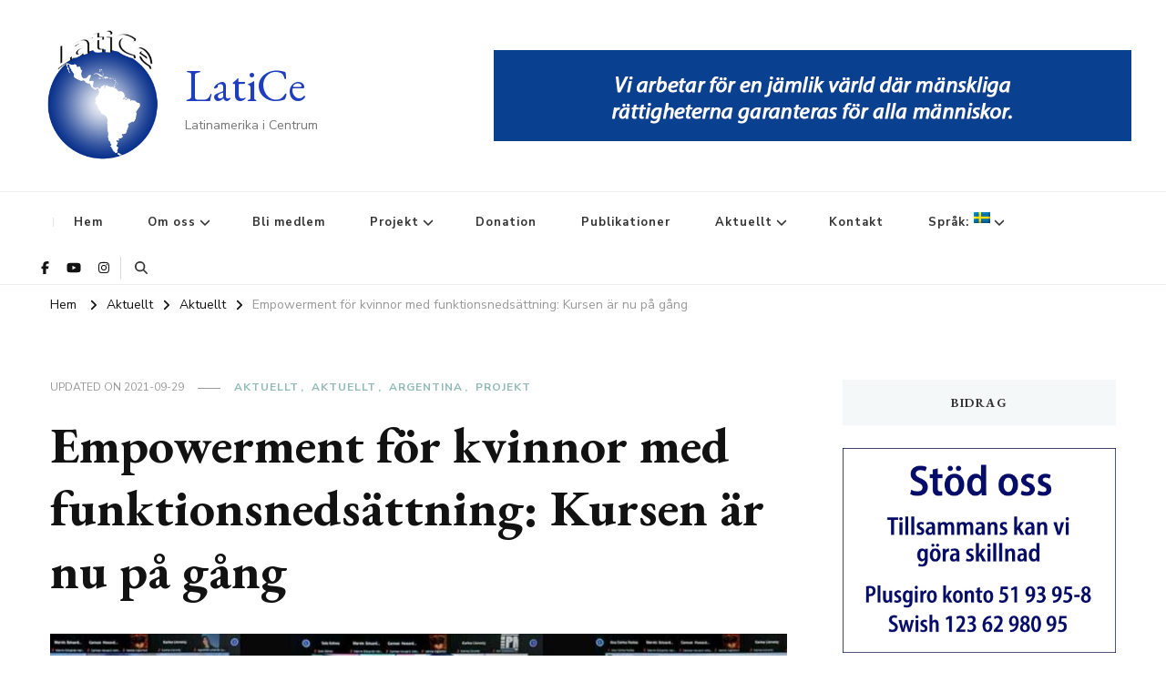

--- FILE ---
content_type: text/html; charset=UTF-8
request_url: https://latice.org/empowerment-for-kvinnor-med-funktionsnedsattning-kursen-ar-nu-pa-gang/
body_size: 17613
content:
    <!DOCTYPE html>
    <html lang="sv-SE" prefix="og: http://ogp.me/ns# article: http://ogp.me/ns/article#">
    <head itemscope itemtype="http://schema.org/WebSite">
	    <meta charset="UTF-8">
    <meta name="viewport" content="width=device-width, initial-scale=1">
    <link rel="profile" href="http://gmpg.org/xfn/11">
    <title>Empowerment för kvinnor med funktionsnedsättning: Kursen är nu på gång &#8211; LatiCe</title>
<meta name='robots' content='max-image-preview:large' />
<!-- Jetpack Site Verification Tags -->
<meta name="google-site-verification" content="5Oo36GLUub-gHm6udqjUZTnARs_cC66cJEVeGaCHT7c" />
<link rel='dns-prefetch' href='//stats.wp.com' />
<link rel='dns-prefetch' href='//fonts.googleapis.com' />
<link rel='preconnect' href='//c0.wp.com' />
<link rel="alternate" type="application/rss+xml" title="LatiCe &raquo; Webbflöde" href="https://latice.org/feed/" />
<link rel="alternate" type="application/rss+xml" title="LatiCe &raquo; Kommentarsflöde" href="https://latice.org/comments/feed/" />
<link rel="alternate" type="application/rss+xml" title="LatiCe &raquo; Kommentarsflöde för Empowerment för kvinnor med funktionsnedsättning: Kursen är nu på gång" href="https://latice.org/empowerment-for-kvinnor-med-funktionsnedsattning-kursen-ar-nu-pa-gang/feed/" />
<link rel="alternate" title="oEmbed (JSON)" type="application/json+oembed" href="https://latice.org/wp-json/oembed/1.0/embed?url=https%3A%2F%2Flatice.org%2Fempowerment-for-kvinnor-med-funktionsnedsattning-kursen-ar-nu-pa-gang%2F" />
<link rel="alternate" title="oEmbed (XML)" type="text/xml+oembed" href="https://latice.org/wp-json/oembed/1.0/embed?url=https%3A%2F%2Flatice.org%2Fempowerment-for-kvinnor-med-funktionsnedsattning-kursen-ar-nu-pa-gang%2F&#038;format=xml" />
<style id='wp-img-auto-sizes-contain-inline-css' type='text/css'>
img:is([sizes=auto i],[sizes^="auto," i]){contain-intrinsic-size:3000px 1500px}
/*# sourceURL=wp-img-auto-sizes-contain-inline-css */
</style>
<style id='wp-emoji-styles-inline-css' type='text/css'>

	img.wp-smiley, img.emoji {
		display: inline !important;
		border: none !important;
		box-shadow: none !important;
		height: 1em !important;
		width: 1em !important;
		margin: 0 0.07em !important;
		vertical-align: -0.1em !important;
		background: none !important;
		padding: 0 !important;
	}
/*# sourceURL=wp-emoji-styles-inline-css */
</style>
<style id='wp-block-library-inline-css' type='text/css'>
:root{--wp-block-synced-color:#7a00df;--wp-block-synced-color--rgb:122,0,223;--wp-bound-block-color:var(--wp-block-synced-color);--wp-editor-canvas-background:#ddd;--wp-admin-theme-color:#007cba;--wp-admin-theme-color--rgb:0,124,186;--wp-admin-theme-color-darker-10:#006ba1;--wp-admin-theme-color-darker-10--rgb:0,107,160.5;--wp-admin-theme-color-darker-20:#005a87;--wp-admin-theme-color-darker-20--rgb:0,90,135;--wp-admin-border-width-focus:2px}@media (min-resolution:192dpi){:root{--wp-admin-border-width-focus:1.5px}}.wp-element-button{cursor:pointer}:root .has-very-light-gray-background-color{background-color:#eee}:root .has-very-dark-gray-background-color{background-color:#313131}:root .has-very-light-gray-color{color:#eee}:root .has-very-dark-gray-color{color:#313131}:root .has-vivid-green-cyan-to-vivid-cyan-blue-gradient-background{background:linear-gradient(135deg,#00d084,#0693e3)}:root .has-purple-crush-gradient-background{background:linear-gradient(135deg,#34e2e4,#4721fb 50%,#ab1dfe)}:root .has-hazy-dawn-gradient-background{background:linear-gradient(135deg,#faaca8,#dad0ec)}:root .has-subdued-olive-gradient-background{background:linear-gradient(135deg,#fafae1,#67a671)}:root .has-atomic-cream-gradient-background{background:linear-gradient(135deg,#fdd79a,#004a59)}:root .has-nightshade-gradient-background{background:linear-gradient(135deg,#330968,#31cdcf)}:root .has-midnight-gradient-background{background:linear-gradient(135deg,#020381,#2874fc)}:root{--wp--preset--font-size--normal:16px;--wp--preset--font-size--huge:42px}.has-regular-font-size{font-size:1em}.has-larger-font-size{font-size:2.625em}.has-normal-font-size{font-size:var(--wp--preset--font-size--normal)}.has-huge-font-size{font-size:var(--wp--preset--font-size--huge)}.has-text-align-center{text-align:center}.has-text-align-left{text-align:left}.has-text-align-right{text-align:right}.has-fit-text{white-space:nowrap!important}#end-resizable-editor-section{display:none}.aligncenter{clear:both}.items-justified-left{justify-content:flex-start}.items-justified-center{justify-content:center}.items-justified-right{justify-content:flex-end}.items-justified-space-between{justify-content:space-between}.screen-reader-text{border:0;clip-path:inset(50%);height:1px;margin:-1px;overflow:hidden;padding:0;position:absolute;width:1px;word-wrap:normal!important}.screen-reader-text:focus{background-color:#ddd;clip-path:none;color:#444;display:block;font-size:1em;height:auto;left:5px;line-height:normal;padding:15px 23px 14px;text-decoration:none;top:5px;width:auto;z-index:100000}html :where(.has-border-color){border-style:solid}html :where([style*=border-top-color]){border-top-style:solid}html :where([style*=border-right-color]){border-right-style:solid}html :where([style*=border-bottom-color]){border-bottom-style:solid}html :where([style*=border-left-color]){border-left-style:solid}html :where([style*=border-width]){border-style:solid}html :where([style*=border-top-width]){border-top-style:solid}html :where([style*=border-right-width]){border-right-style:solid}html :where([style*=border-bottom-width]){border-bottom-style:solid}html :where([style*=border-left-width]){border-left-style:solid}html :where(img[class*=wp-image-]){height:auto;max-width:100%}:where(figure){margin:0 0 1em}html :where(.is-position-sticky){--wp-admin--admin-bar--position-offset:var(--wp-admin--admin-bar--height,0px)}@media screen and (max-width:600px){html :where(.is-position-sticky){--wp-admin--admin-bar--position-offset:0px}}

/*# sourceURL=wp-block-library-inline-css */
</style><style id='global-styles-inline-css' type='text/css'>
:root{--wp--preset--aspect-ratio--square: 1;--wp--preset--aspect-ratio--4-3: 4/3;--wp--preset--aspect-ratio--3-4: 3/4;--wp--preset--aspect-ratio--3-2: 3/2;--wp--preset--aspect-ratio--2-3: 2/3;--wp--preset--aspect-ratio--16-9: 16/9;--wp--preset--aspect-ratio--9-16: 9/16;--wp--preset--color--black: #000000;--wp--preset--color--cyan-bluish-gray: #abb8c3;--wp--preset--color--white: #ffffff;--wp--preset--color--pale-pink: #f78da7;--wp--preset--color--vivid-red: #cf2e2e;--wp--preset--color--luminous-vivid-orange: #ff6900;--wp--preset--color--luminous-vivid-amber: #fcb900;--wp--preset--color--light-green-cyan: #7bdcb5;--wp--preset--color--vivid-green-cyan: #00d084;--wp--preset--color--pale-cyan-blue: #8ed1fc;--wp--preset--color--vivid-cyan-blue: #0693e3;--wp--preset--color--vivid-purple: #9b51e0;--wp--preset--gradient--vivid-cyan-blue-to-vivid-purple: linear-gradient(135deg,rgb(6,147,227) 0%,rgb(155,81,224) 100%);--wp--preset--gradient--light-green-cyan-to-vivid-green-cyan: linear-gradient(135deg,rgb(122,220,180) 0%,rgb(0,208,130) 100%);--wp--preset--gradient--luminous-vivid-amber-to-luminous-vivid-orange: linear-gradient(135deg,rgb(252,185,0) 0%,rgb(255,105,0) 100%);--wp--preset--gradient--luminous-vivid-orange-to-vivid-red: linear-gradient(135deg,rgb(255,105,0) 0%,rgb(207,46,46) 100%);--wp--preset--gradient--very-light-gray-to-cyan-bluish-gray: linear-gradient(135deg,rgb(238,238,238) 0%,rgb(169,184,195) 100%);--wp--preset--gradient--cool-to-warm-spectrum: linear-gradient(135deg,rgb(74,234,220) 0%,rgb(151,120,209) 20%,rgb(207,42,186) 40%,rgb(238,44,130) 60%,rgb(251,105,98) 80%,rgb(254,248,76) 100%);--wp--preset--gradient--blush-light-purple: linear-gradient(135deg,rgb(255,206,236) 0%,rgb(152,150,240) 100%);--wp--preset--gradient--blush-bordeaux: linear-gradient(135deg,rgb(254,205,165) 0%,rgb(254,45,45) 50%,rgb(107,0,62) 100%);--wp--preset--gradient--luminous-dusk: linear-gradient(135deg,rgb(255,203,112) 0%,rgb(199,81,192) 50%,rgb(65,88,208) 100%);--wp--preset--gradient--pale-ocean: linear-gradient(135deg,rgb(255,245,203) 0%,rgb(182,227,212) 50%,rgb(51,167,181) 100%);--wp--preset--gradient--electric-grass: linear-gradient(135deg,rgb(202,248,128) 0%,rgb(113,206,126) 100%);--wp--preset--gradient--midnight: linear-gradient(135deg,rgb(2,3,129) 0%,rgb(40,116,252) 100%);--wp--preset--font-size--small: 13px;--wp--preset--font-size--medium: 20px;--wp--preset--font-size--large: 36px;--wp--preset--font-size--x-large: 42px;--wp--preset--spacing--20: 0.44rem;--wp--preset--spacing--30: 0.67rem;--wp--preset--spacing--40: 1rem;--wp--preset--spacing--50: 1.5rem;--wp--preset--spacing--60: 2.25rem;--wp--preset--spacing--70: 3.38rem;--wp--preset--spacing--80: 5.06rem;--wp--preset--shadow--natural: 6px 6px 9px rgba(0, 0, 0, 0.2);--wp--preset--shadow--deep: 12px 12px 50px rgba(0, 0, 0, 0.4);--wp--preset--shadow--sharp: 6px 6px 0px rgba(0, 0, 0, 0.2);--wp--preset--shadow--outlined: 6px 6px 0px -3px rgb(255, 255, 255), 6px 6px rgb(0, 0, 0);--wp--preset--shadow--crisp: 6px 6px 0px rgb(0, 0, 0);}:where(.is-layout-flex){gap: 0.5em;}:where(.is-layout-grid){gap: 0.5em;}body .is-layout-flex{display: flex;}.is-layout-flex{flex-wrap: wrap;align-items: center;}.is-layout-flex > :is(*, div){margin: 0;}body .is-layout-grid{display: grid;}.is-layout-grid > :is(*, div){margin: 0;}:where(.wp-block-columns.is-layout-flex){gap: 2em;}:where(.wp-block-columns.is-layout-grid){gap: 2em;}:where(.wp-block-post-template.is-layout-flex){gap: 1.25em;}:where(.wp-block-post-template.is-layout-grid){gap: 1.25em;}.has-black-color{color: var(--wp--preset--color--black) !important;}.has-cyan-bluish-gray-color{color: var(--wp--preset--color--cyan-bluish-gray) !important;}.has-white-color{color: var(--wp--preset--color--white) !important;}.has-pale-pink-color{color: var(--wp--preset--color--pale-pink) !important;}.has-vivid-red-color{color: var(--wp--preset--color--vivid-red) !important;}.has-luminous-vivid-orange-color{color: var(--wp--preset--color--luminous-vivid-orange) !important;}.has-luminous-vivid-amber-color{color: var(--wp--preset--color--luminous-vivid-amber) !important;}.has-light-green-cyan-color{color: var(--wp--preset--color--light-green-cyan) !important;}.has-vivid-green-cyan-color{color: var(--wp--preset--color--vivid-green-cyan) !important;}.has-pale-cyan-blue-color{color: var(--wp--preset--color--pale-cyan-blue) !important;}.has-vivid-cyan-blue-color{color: var(--wp--preset--color--vivid-cyan-blue) !important;}.has-vivid-purple-color{color: var(--wp--preset--color--vivid-purple) !important;}.has-black-background-color{background-color: var(--wp--preset--color--black) !important;}.has-cyan-bluish-gray-background-color{background-color: var(--wp--preset--color--cyan-bluish-gray) !important;}.has-white-background-color{background-color: var(--wp--preset--color--white) !important;}.has-pale-pink-background-color{background-color: var(--wp--preset--color--pale-pink) !important;}.has-vivid-red-background-color{background-color: var(--wp--preset--color--vivid-red) !important;}.has-luminous-vivid-orange-background-color{background-color: var(--wp--preset--color--luminous-vivid-orange) !important;}.has-luminous-vivid-amber-background-color{background-color: var(--wp--preset--color--luminous-vivid-amber) !important;}.has-light-green-cyan-background-color{background-color: var(--wp--preset--color--light-green-cyan) !important;}.has-vivid-green-cyan-background-color{background-color: var(--wp--preset--color--vivid-green-cyan) !important;}.has-pale-cyan-blue-background-color{background-color: var(--wp--preset--color--pale-cyan-blue) !important;}.has-vivid-cyan-blue-background-color{background-color: var(--wp--preset--color--vivid-cyan-blue) !important;}.has-vivid-purple-background-color{background-color: var(--wp--preset--color--vivid-purple) !important;}.has-black-border-color{border-color: var(--wp--preset--color--black) !important;}.has-cyan-bluish-gray-border-color{border-color: var(--wp--preset--color--cyan-bluish-gray) !important;}.has-white-border-color{border-color: var(--wp--preset--color--white) !important;}.has-pale-pink-border-color{border-color: var(--wp--preset--color--pale-pink) !important;}.has-vivid-red-border-color{border-color: var(--wp--preset--color--vivid-red) !important;}.has-luminous-vivid-orange-border-color{border-color: var(--wp--preset--color--luminous-vivid-orange) !important;}.has-luminous-vivid-amber-border-color{border-color: var(--wp--preset--color--luminous-vivid-amber) !important;}.has-light-green-cyan-border-color{border-color: var(--wp--preset--color--light-green-cyan) !important;}.has-vivid-green-cyan-border-color{border-color: var(--wp--preset--color--vivid-green-cyan) !important;}.has-pale-cyan-blue-border-color{border-color: var(--wp--preset--color--pale-cyan-blue) !important;}.has-vivid-cyan-blue-border-color{border-color: var(--wp--preset--color--vivid-cyan-blue) !important;}.has-vivid-purple-border-color{border-color: var(--wp--preset--color--vivid-purple) !important;}.has-vivid-cyan-blue-to-vivid-purple-gradient-background{background: var(--wp--preset--gradient--vivid-cyan-blue-to-vivid-purple) !important;}.has-light-green-cyan-to-vivid-green-cyan-gradient-background{background: var(--wp--preset--gradient--light-green-cyan-to-vivid-green-cyan) !important;}.has-luminous-vivid-amber-to-luminous-vivid-orange-gradient-background{background: var(--wp--preset--gradient--luminous-vivid-amber-to-luminous-vivid-orange) !important;}.has-luminous-vivid-orange-to-vivid-red-gradient-background{background: var(--wp--preset--gradient--luminous-vivid-orange-to-vivid-red) !important;}.has-very-light-gray-to-cyan-bluish-gray-gradient-background{background: var(--wp--preset--gradient--very-light-gray-to-cyan-bluish-gray) !important;}.has-cool-to-warm-spectrum-gradient-background{background: var(--wp--preset--gradient--cool-to-warm-spectrum) !important;}.has-blush-light-purple-gradient-background{background: var(--wp--preset--gradient--blush-light-purple) !important;}.has-blush-bordeaux-gradient-background{background: var(--wp--preset--gradient--blush-bordeaux) !important;}.has-luminous-dusk-gradient-background{background: var(--wp--preset--gradient--luminous-dusk) !important;}.has-pale-ocean-gradient-background{background: var(--wp--preset--gradient--pale-ocean) !important;}.has-electric-grass-gradient-background{background: var(--wp--preset--gradient--electric-grass) !important;}.has-midnight-gradient-background{background: var(--wp--preset--gradient--midnight) !important;}.has-small-font-size{font-size: var(--wp--preset--font-size--small) !important;}.has-medium-font-size{font-size: var(--wp--preset--font-size--medium) !important;}.has-large-font-size{font-size: var(--wp--preset--font-size--large) !important;}.has-x-large-font-size{font-size: var(--wp--preset--font-size--x-large) !important;}
/*# sourceURL=global-styles-inline-css */
</style>

<style id='classic-theme-styles-inline-css' type='text/css'>
/*! This file is auto-generated */
.wp-block-button__link{color:#fff;background-color:#32373c;border-radius:9999px;box-shadow:none;text-decoration:none;padding:calc(.667em + 2px) calc(1.333em + 2px);font-size:1.125em}.wp-block-file__button{background:#32373c;color:#fff;text-decoration:none}
/*# sourceURL=/wp-includes/css/classic-themes.min.css */
</style>
<link rel='stylesheet' id='blossomthemes-toolkit-css' href='https://latice.org/wp-content/plugins/blossomthemes-toolkit/public/css/blossomthemes-toolkit-public.min.css?ver=2.2.7' type='text/css' media='all' />
<link rel='stylesheet' id='contact-form-7-css' href='https://latice.org/wp-content/plugins/contact-form-7/includes/css/styles.css?ver=6.1.4' type='text/css' media='all' />
<style id='contact-form-7-inline-css' type='text/css'>
.wpcf7 .wpcf7-recaptcha iframe {margin-bottom: 0;}.wpcf7 .wpcf7-recaptcha[data-align="center"] > div {margin: 0 auto;}.wpcf7 .wpcf7-recaptcha[data-align="right"] > div {margin: 0 0 0 auto;}
/*# sourceURL=contact-form-7-inline-css */
</style>
<link rel='stylesheet' id='spam-protect-for-contact-form7-css' href='https://latice.org/wp-content/plugins/wp-contact-form-7-spam-blocker/frontend/css/spam-protect-for-contact-form7.css?ver=1.0.0' type='text/css' media='all' />
<link rel='stylesheet' id='owl-carousel-css' href='https://latice.org/wp-content/themes/vilva-pro/css/owl.carousel.min.css?ver=2.3.4' type='text/css' media='all' />
<link rel='stylesheet' id='animate-css' href='https://latice.org/wp-content/themes/vilva-pro/css/animate.min.css?ver=3.5.2' type='text/css' media='all' />
<link rel='stylesheet' id='perfect-scrollbar-css' href='https://latice.org/wp-content/themes/vilva-pro/css/perfect-scrollbar.min.css?ver=1.3.0' type='text/css' media='all' />
<link rel='stylesheet' id='vilva-pro-google-fonts-css' href='https://fonts.googleapis.com/css?family=Nunito+Sans%3A200%2C300%2Cregular%2C500%2C600%2C700%2C800%2C900%2C200italic%2C300italic%2Citalic%2C500italic%2C600italic%2C700italic%2C800italic%2C900italic%7CEB+Garamond%3Aregular%2C500%2C600%2C700%2C800%2Citalic%2C500italic%2C600italic%2C700italic%2C800italic%7CEB+Garamond%3Aregular%7CNunito+Sans%3Aregular' type='text/css' media='all' />
<link rel='stylesheet' id='vilva-pro-css' href='https://latice.org/wp-content/themes/vilva-pro/style.css?ver=2.3.4' type='text/css' media='all' />
<link rel='stylesheet' id='vilva-pro-gutenberg-css' href='https://latice.org/wp-content/themes/vilva-pro/css/gutenberg.min.css?ver=2.3.4' type='text/css' media='all' />
<script type="text/javascript" src="https://c0.wp.com/c/6.9/wp-includes/js/jquery/jquery.min.js" id="jquery-core-js"></script>
<script type="text/javascript" src="https://c0.wp.com/c/6.9/wp-includes/js/jquery/jquery-migrate.min.js" id="jquery-migrate-js"></script>
<script type="text/javascript" src="https://latice.org/wp-content/plugins/wp-contact-form-7-spam-blocker/frontend/js/spam-protect-for-contact-form7.js?ver=1.0.0" id="spam-protect-for-contact-form7-js"></script>
<link rel="https://api.w.org/" href="https://latice.org/wp-json/" /><link rel="alternate" title="JSON" type="application/json" href="https://latice.org/wp-json/wp/v2/posts/873" /><link rel="EditURI" type="application/rsd+xml" title="RSD" href="https://latice.org/xmlrpc.php?rsd" />
<meta name="generator" content="WordPress 6.9" />
<link rel="canonical" href="https://latice.org/empowerment-for-kvinnor-med-funktionsnedsattning-kursen-ar-nu-pa-gang/" />
<link rel='shortlink' href='https://wp.me/pcWrMQ-e5' />
<style>
.qtranxs_flag_sv {background-image: url(https://latice.org/wp-content/plugins/qtranslate-xt/flags/se.png); background-repeat: no-repeat;}
.qtranxs_flag_es {background-image: url(https://latice.org/wp-content/plugins/qtranslate-xt/flags/es.png); background-repeat: no-repeat;}
</style>
<link hreflang="sv" href="https://latice.org/sv/empowerment-for-kvinnor-med-funktionsnedsattning-kursen-ar-nu-pa-gang/" rel="alternate" />
<link hreflang="es" href="https://latice.org/es/empowerment-for-kvinnor-med-funktionsnedsattning-kursen-ar-nu-pa-gang/" rel="alternate" />
<link hreflang="x-default" href="https://latice.org/empowerment-for-kvinnor-med-funktionsnedsattning-kursen-ar-nu-pa-gang/" rel="alternate" />
<meta name="generator" content="qTranslate-XT 3.16.1" />
	<style>img#wpstats{display:none}</style>
		<link rel="pingback" href="https://latice.org/xmlrpc.php"><script type="application/ld+json">{
    "@context": "http://schema.org",
    "@type": "BlogPosting",
    "mainEntityOfPage": {
        "@type": "WebPage",
        "@id": "https://latice.org/empowerment-for-kvinnor-med-funktionsnedsattning-kursen-ar-nu-pa-gang/"
    },
    "headline": "Empowerment för kvinnor med funktionsnedsättning: Kursen är nu på gång",
    "datePublished": "2021-09-29T14:43:25+0000",
    "dateModified": "2021-09-29T14:48:12+0200",
    "author": {
        "@type": "Person",
        "name": "LatiCe"
    },
    "description": "I går, den 28 september, inleddes kursen \"Empowerment för kvinnor med funktionsnedsättning\" med en presentatio",
    "image": {
        "@type": "ImageObject",
        "url": "https://latice.org/wp-content/uploads/2021/09/ie20210928.jpg",
        "width": 1200,
        "height": 600
    },
    "publisher": {
        "@type": "Organization",
        "name": "LatiCe",
        "description": "Latinamerika i Centrum",
        "logo": {
            "@type": "ImageObject",
            "url": "https://latice.org/wp-content/uploads/2021/03/logo512x512-60x60.png",
            "width": 60,
            "height": 60
        }
    }
}</script><script>
var gaJsHost = (("https:" == document.location.protocol) ? "https://ssl." : "http://www.");
document.write(unescape("%3Cscript src='" + gaJsHost + "google-analytics.com/ga.js' type='text/javascript'%3E%3C/script%3E"));
</script>
<script>
try {
var pageTracker = _gat._getTracker("UA-9961867-1");
pageTracker._trackPageview();
} catch(err) {}
</script><meta property="og:title" content="Empowerment för kvinnor med funktionsnedsättning: Kursen är nu på gång" />
<meta property="og:type" content="article" />
<meta property="og:image" content="https://latice.org/wp-content/uploads/2021/09/ie20210928.jpg" />
<meta property="og:url" content="https://latice.org/empowerment-for-kvinnor-med-funktionsnedsattning-kursen-ar-nu-pa-gang/" />
<meta property="og:description" content="I går, den 28 september, inleddes kursen &quot;Empowerment för kvinnor med funktionsnedsättning&quot; med en presentation av kursinnehållet av Celeste Dimeglio, ordförande för i+e (Por la &hellip; " />
<meta property="og:locale" content="sv_SE" />
<meta property="og:site_name" content="LatiCe" />
<meta name="twitter:card" content="summary_large_image" />
<meta property="article:tag" content="Argentina" />
<meta property="article:tag" content="Funktionsnedsättning" />
<meta property="article:section" content="Aktuellt" />
<meta property="article:published_time" content="%2" />
<meta property="article:modified_time" content="2021-09-29T14:48:12+02:00" />
<meta property="article:author" content="https://latice.org/author/latice/" />
<style type="text/css">.recentcomments a{display:inline !important;padding:0 !important;margin:0 !important;}</style><link rel="icon" href="https://latice.org/wp-content/uploads/2021/03/cropped-logo512x512-32x32.png" sizes="32x32" />
<link rel="icon" href="https://latice.org/wp-content/uploads/2021/03/cropped-logo512x512-192x192.png" sizes="192x192" />
<link rel="apple-touch-icon" href="https://latice.org/wp-content/uploads/2021/03/cropped-logo512x512-180x180.png" />
<meta name="msapplication-TileImage" content="https://latice.org/wp-content/uploads/2021/03/cropped-logo512x512-270x270.png" />
<style type='text/css' media='all'>     
    .content-newsletter .blossomthemes-email-newsletter-wrapper.bg-img:after,
    .widget_blossomthemes_email_newsletter_widget .blossomthemes-email-newsletter-wrapper:after{
        background: rgba(144, 186, 181, 0.8);    }
    
    /*Typography*/

    body,
    button,
    input,
    select,
    optgroup,
    textarea{
        font-family : Nunito Sans;
        font-size   : 18px;        
    }
    
    
    :root {
	    --primary-font: Nunito Sans;
	    --secondary-font: EB Garamond;
	    --primary-color: #90BAB5;
	    --primary-color-rgb: 144, 186, 181;
	}
    
    .site-branding .site-title-wrap .site-title{
        font-size   : 50px;
        font-family : EB Garamond;
        font-weight : 400;
        font-style  : normal;
    }
    
    .site-branding .site-title-wrap .site-title a{
		color: #1e3ebf;
	}
    
    .custom-logo-link img{
	    width: 150px;
	    max-width: 100%;
	}

    /*Typography*/
        
    #primary .post .entry-content h1,
    #primary .page .entry-content h1{
        font-family: Nunito Sans;
        font-size: 49px;        
    }
    
    #primary .post .entry-content h2,
    #primary .page .entry-content h2{
        font-family: Nunito Sans;
        font-size: 39px;
    }
    
    #primary .post .entry-content h3,
    #primary .page .entry-content h3{
        font-family: Nunito Sans;
        font-size: 31px;
    }
    
    #primary .post .entry-content h4,
    #primary .page .entry-content h4{
        font-family: Nunito Sans;
        font-size: 25px;
    }
    
    #primary .post .entry-content h5,
    #primary .page .entry-content h5{
        font-family: Nunito Sans;
        font-size: 20px;
    }
    
    #primary .post .entry-content h6,
    #primary .page .entry-content h6{
        font-family: Nunito Sans;
        font-size: 16px;
    }

    .comment-body .reply .comment-reply-link:hover:before {
		background-image: url('data:image/svg+xml; utf-8, <svg xmlns="http://www.w3.org/2000/svg" width="18" height="15" viewBox="0 0 18 15"><path d="M934,147.2a11.941,11.941,0,0,1,7.5,3.7,16.063,16.063,0,0,1,3.5,7.3c-2.4-3.4-6.1-5.1-11-5.1v4.1l-7-7,7-7Z" transform="translate(-927 -143.2)" fill="%2390BAB5"/></svg>');
	}

	.site-header.style-five .header-mid .search-form .search-submit:hover {
		background-image: url('data:image/svg+xml; utf-8, <svg xmlns="http://www.w3.org/2000/svg" viewBox="0 0 512 512"><path fill="%2390BAB5" d="M508.5 468.9L387.1 347.5c-2.3-2.3-5.3-3.5-8.5-3.5h-13.2c31.5-36.5 50.6-84 50.6-136C416 93.1 322.9 0 208 0S0 93.1 0 208s93.1 208 208 208c52 0 99.5-19.1 136-50.6v13.2c0 3.2 1.3 6.2 3.5 8.5l121.4 121.4c4.7 4.7 12.3 4.7 17 0l22.6-22.6c4.7-4.7 4.7-12.3 0-17zM208 368c-88.4 0-160-71.6-160-160S119.6 48 208 48s160 71.6 160 160-71.6 160-160 160z"></path></svg>');
	}

	.site-header.style-seven .header-bottom .search-form .search-submit:hover {
		background-image: url('data:image/svg+xml; utf-8, <svg xmlns="http://www.w3.org/2000/svg" viewBox="0 0 512 512"><path fill="%2390BAB5" d="M508.5 468.9L387.1 347.5c-2.3-2.3-5.3-3.5-8.5-3.5h-13.2c31.5-36.5 50.6-84 50.6-136C416 93.1 322.9 0 208 0S0 93.1 0 208s93.1 208 208 208c52 0 99.5-19.1 136-50.6v13.2c0 3.2 1.3 6.2 3.5 8.5l121.4 121.4c4.7 4.7 12.3 4.7 17 0l22.6-22.6c4.7-4.7 4.7-12.3 0-17zM208 368c-88.4 0-160-71.6-160-160S119.6 48 208 48s160 71.6 160 160-71.6 160-160 160z"></path></svg>');
	}

	.site-header.style-fourteen .search-form .search-submit:hover {
		background-image: url('data:image/svg+xml; utf-8, <svg xmlns="http://www.w3.org/2000/svg" viewBox="0 0 512 512"><path fill="%2390BAB5" d="M508.5 468.9L387.1 347.5c-2.3-2.3-5.3-3.5-8.5-3.5h-13.2c31.5-36.5 50.6-84 50.6-136C416 93.1 322.9 0 208 0S0 93.1 0 208s93.1 208 208 208c52 0 99.5-19.1 136-50.6v13.2c0 3.2 1.3 6.2 3.5 8.5l121.4 121.4c4.7 4.7 12.3 4.7 17 0l22.6-22.6c4.7-4.7 4.7-12.3 0-17zM208 368c-88.4 0-160-71.6-160-160S119.6 48 208 48s160 71.6 160 160-71.6 160-160 160z"></path></svg>');
	}

	.search-results .content-area > .page-header .search-submit:hover {
		background-image: url('data:image/svg+xml; utf-8, <svg xmlns="http://www.w3.org/2000/svg" viewBox="0 0 512 512"><path fill="%2390BAB5" d="M508.5 468.9L387.1 347.5c-2.3-2.3-5.3-3.5-8.5-3.5h-13.2c31.5-36.5 50.6-84 50.6-136C416 93.1 322.9 0 208 0S0 93.1 0 208s93.1 208 208 208c52 0 99.5-19.1 136-50.6v13.2c0 3.2 1.3 6.2 3.5 8.5l121.4 121.4c4.7 4.7 12.3 4.7 17 0l22.6-22.6c4.7-4.7 4.7-12.3 0-17zM208 368c-88.4 0-160-71.6-160-160S119.6 48 208 48s160 71.6 160 160-71.6 160-160 160z"></path></svg>');
	}

    .sticky-t-bar .sticky-bar-content {
        background: #333333;
        color: #ffffff;
    }

       
        
   </style>		<style type="text/css" id="wp-custom-css">
			.cleft{
	float:left;
  clear:right;
  padding:10px; 
}
.cright {
	float: right;
  clear: left;
  padding:10px;
}	
.spacer {
	clear:both; padding:0; margin:0;
	}	
.hc{
	text-align: center;
}		</style>
		</head>

<body class="wp-singular post-template-default single single-post postid-873 single-format-standard wp-custom-logo wp-embed-responsive wp-theme-vilva-pro single-style-four rightsidebar" itemscope itemtype="http://schema.org/WebPage">

    <div id="page" class="site">
        <a class="skip-link" href="#content">Skip to Content</a>
    <header id="masthead" class="site-header style-eleven" itemscope itemtype="http://schema.org/WPHeader">
	<div class="header-mid">
		<div class="container">
			        <div class="site-branding has-logo-text" itemscope itemtype="http://schema.org/Organization">  
            <div class="site-logo">
                <a href="https://latice.org/" class="custom-logo-link" rel="home"><img width="512" height="512" src="https://latice.org/wp-content/uploads/2021/03/logo512x512.png" class="custom-logo" alt="LatiCe loggo" decoding="async" fetchpriority="high" srcset="https://latice.org/wp-content/uploads/2021/03/logo512x512.png 512w, https://latice.org/wp-content/uploads/2021/03/logo512x512-300x300.png 300w, https://latice.org/wp-content/uploads/2021/03/logo512x512-150x150.png 150w, https://latice.org/wp-content/uploads/2021/03/logo512x512-60x60.png 60w" sizes="(max-width: 512px) 100vw, 512px" /></a>            </div>

            <div class="site-title-wrap">                    <p class="site-title" itemprop="name"><a href="https://latice.org/" rel="home" itemprop="url">LatiCe</a></p>
                                    <p class="site-description" itemprop="description">Latinamerika i Centrum</p>
                </div>        </div>    
        <div class="right">
        <img alt="Vi arbetar för en jämlik värld" src="https://latice.org/wp-content/uploads/2021/03/headbanner700x100.gif">      
    </div>
    		</div>
	</div><!-- .header-mid -->
	<div class="header-bottom">
		<div class="container">
			    
	<nav class="secondary-menu">
        	</nav>
    	<nav id="site-navigation" class="main-navigation" itemscope itemtype="http://schema.org/SiteNavigationElement">
                    <button class="toggle-btn">
                <span class="toggle-bar"></span>
                <span class="toggle-bar"></span>
                <span class="toggle-bar"></span>
            </button>

    	<div class="menu-menu2021-container"><ul id="primary-menu" class="nav-menu"><li id="menu-item-12" class="menu-item menu-item-type-custom menu-item-object-custom menu-item-home menu-item-12"><a href="https://latice.org/">Hem</a></li>
<li id="menu-item-30" class="menu-item menu-item-type-post_type menu-item-object-page menu-item-has-children menu-item-30"><a href="https://latice.org/om-oss/">Om oss</a>
<ul class="sub-menu">
	<li id="menu-item-100" class="menu-item menu-item-type-post_type menu-item-object-page menu-item-100"><a href="https://latice.org/om-oss/latice/">LatiCe</a></li>
	<li id="menu-item-101" class="menu-item menu-item-type-post_type menu-item-object-page menu-item-101"><a href="https://latice.org/om-oss/styrdokument/">Styrdokument</a></li>
	<li id="menu-item-1412" class="menu-item menu-item-type-post_type menu-item-object-page menu-item-1412"><a href="https://latice.org/visselblasning/">Visselblåsning</a></li>
</ul>
</li>
<li id="menu-item-257" class="menu-item menu-item-type-post_type menu-item-object-page menu-item-257"><a href="https://latice.org/engagera-dig/">Bli medlem</a></li>
<li id="menu-item-14" class="menu-item menu-item-type-taxonomy menu-item-object-category current-post-ancestor current-menu-parent current-post-parent menu-item-has-children menu-item-14"><a href="https://latice.org/category/projekt/">Projekt</a>
<ul class="sub-menu">
	<li id="menu-item-15" class="menu-item menu-item-type-taxonomy menu-item-object-category menu-item-15"><a href="https://latice.org/category/projekt/bolivia/">Bolivia</a></li>
	<li id="menu-item-20" class="menu-item menu-item-type-taxonomy menu-item-object-category menu-item-20"><a href="https://latice.org/category/projekt/uruguay/">Uruguay</a></li>
	<li id="menu-item-748" class="menu-item menu-item-type-taxonomy menu-item-object-category current-post-ancestor current-menu-parent current-post-parent menu-item-748"><a href="https://latice.org/category/projekt/argentina/">Argentina</a></li>
	<li id="menu-item-571" class="menu-item menu-item-type-taxonomy menu-item-object-category menu-item-has-children menu-item-571"><a href="https://latice.org/category/projekt/avslutade-projekt/">Avslutade projekt</a>
	<ul class="sub-menu">
		<li id="menu-item-19" class="menu-item menu-item-type-taxonomy menu-item-object-category menu-item-19"><a href="https://latice.org/category/projekt/avslutade-projekt/nicaragua/">Nicaragua</a></li>
		<li id="menu-item-1434" class="menu-item menu-item-type-post_type menu-item-object-post menu-item-1434"><a href="https://latice.org/kuba/">Kuba</a></li>
		<li id="menu-item-572" class="menu-item menu-item-type-taxonomy menu-item-object-category menu-item-572"><a href="https://latice.org/category/projekt/avslutade-projekt/faktning-for-synskadade/">Fäktning för synskadade</a></li>
	</ul>
</li>
</ul>
</li>
<li id="menu-item-200" class="menu-item menu-item-type-post_type menu-item-object-page menu-item-200"><a href="https://latice.org/donation/">Donation</a></li>
<li id="menu-item-18" class="menu-item menu-item-type-taxonomy menu-item-object-category menu-item-18"><a href="https://latice.org/category/publikationer/">Publikationer</a></li>
<li id="menu-item-13" class="menu-item menu-item-type-taxonomy menu-item-object-category current-post-ancestor current-menu-parent current-post-parent menu-item-has-children menu-item-13"><a href="https://latice.org/category/aktuellt/">Aktuellt</a>
<ul class="sub-menu">
	<li id="menu-item-639" class="menu-item menu-item-type-taxonomy menu-item-object-category current-post-ancestor current-menu-parent current-post-parent menu-item-639"><a href="https://latice.org/category/aktuellt/aktuellt-aktuellt/">Aktuellt</a></li>
	<li id="menu-item-643" class="menu-item menu-item-type-taxonomy menu-item-object-category menu-item-643"><a href="https://latice.org/category/aktuellt/opinion/">Opinion</a></li>
	<li id="menu-item-552" class="menu-item menu-item-type-post_type menu-item-object-page menu-item-552"><a href="https://latice.org/bibliotek/">Bibliotek</a></li>
</ul>
</li>
<li id="menu-item-559" class="menu-item menu-item-type-post_type menu-item-object-page menu-item-559"><a href="https://latice.org/kontakt/">Kontakt</a></li>
<li id="menu-item-21" class="qtranxs-lang-menu qtranxs-lang-menu-sv menu-item menu-item-type-custom menu-item-object-custom menu-item-has-children menu-item-21"><a href="#" title="Svenska">Språk:&nbsp;<img class="qtranxs-flag" src="https://latice.org/wp-content/plugins/qtranslate-xt/flags/se.png" alt="Svenska" /></a>
<ul class="sub-menu">
	<li id="menu-item-1435" class="qtranxs-lang-menu-item qtranxs-lang-menu-item-sv menu-item menu-item-type-custom menu-item-object-custom menu-item-1435"><a href="https://latice.org/sv/empowerment-for-kvinnor-med-funktionsnedsattning-kursen-ar-nu-pa-gang/" title="Svenska"><img class="qtranxs-flag" src="https://latice.org/wp-content/plugins/qtranslate-xt/flags/se.png" alt="Svenska" />&nbsp;Svenska</a></li>
	<li id="menu-item-1436" class="qtranxs-lang-menu-item qtranxs-lang-menu-item-es menu-item menu-item-type-custom menu-item-object-custom menu-item-1436"><a href="https://latice.org/es/empowerment-for-kvinnor-med-funktionsnedsattning-kursen-ar-nu-pa-gang/" title="Español"><img class="qtranxs-flag" src="https://latice.org/wp-content/plugins/qtranslate-xt/flags/es.png" alt="Español" />&nbsp;Español</a></li>
</ul>
</li>
</ul></div>	</nav><!-- #site-navigation -->
    			<div class="right">
				<div class="header-social">
					    <ul class="social-networks">
    	            <li>
                <a href="https://www.facebook.com/groups/79854346137" target="_blank" rel="nofollow noopener">
                    <i class="fab fa-facebook-f"></i>
                </a>
            </li>    	   
                        <li>
                <a href="https://www.youtube.com/channel/UC7B80o9aguhDMZ4K7Qvw_SQ" target="_blank" rel="nofollow noopener">
                    <i class="fab fa-youtube"></i>
                </a>
            </li>    	   
                        <li>
                <a href="https://www.instagram.com/latice_org" target="_blank" rel="nofollow noopener">
                    <i class="fab fa-instagram"></i>
                </a>
            </li>    	   
            	</ul>
    				</div><!-- .header-social -->
				        <div class="header-search">
                            
            <button class="search-toggle">
                <i class="fas fa-search"></i>
            </button>
            <div class="header-search-wrap">
                <button class="close"></button>
            <form role="search" method="get" class="search-form" action="https://latice.org/">
                    <label>
                        <span class="screen-reader-text">Looking for Something?
                        </span>
                        <input type="search" class="search-field" placeholder="Type &amp; Hit Enter&hellip;" value="" name="s" />
                    </label>                
                    <input type="submit" id="submit-field" class="search-submit" value="Search" />
                </form></div>        </div><!-- .header-search -->
    			</div><!-- .right -->
		</div>
	</div><!-- .header-bottom -->
	</header><!-- .site-header -->        <div class="top-bar">
    		<div class="container">
                <div class="breadcrumb-wrapper">
                <div id="crumbs" itemscope itemtype="http://schema.org/BreadcrumbList"> 
                    <span itemprop="itemListElement" itemscope itemtype="http://schema.org/ListItem">
                        <a itemprop="item" href="https://latice.org"><span itemprop="name">Hem</span></a>
                        <meta itemprop="position" content="1" />
                        <span class="separator"><i class="fa fa-angle-right"></i></span>
                    </span> <span itemprop="itemListElement" itemscope itemtype="http://schema.org/ListItem"><a itemprop="item" href="https://latice.org/category/aktuellt/"><span itemprop="name">Aktuellt </span></a><meta itemprop="position" content="2" /><span class="separator"><i class="fa fa-angle-right"></i></span></span>  <span itemprop="itemListElement" itemscope itemtype="http://schema.org/ListItem"><a itemprop="item" href="https://latice.org/category/aktuellt/"><span itemprop="name">Aktuellt </span></a><meta itemprop="position" content="3" /><span class="separator"><i class="fa fa-angle-right"></i></span></span> <span class="current" itemprop="itemListElement" itemscope itemtype="http://schema.org/ListItem"><a itemprop="item" href="https://latice.org/empowerment-for-kvinnor-med-funktionsnedsattning-kursen-ar-nu-pa-gang/"><span itemprop="name">Empowerment för kvinnor med funktionsnedsättning: Kursen är nu på gång</span></a><meta itemprop="position" content="4" /></span></div></div><!-- .breadcrumb-wrapper -->    		</div>
    	</div>   
        <div id="content" class="site-content">    <div class="container">
            <div id="primary" class="content-area">	
            	<main id="main" class="site-main">

    	
<article id="post-873" class="post-873 post type-post status-publish format-standard has-post-thumbnail hentry category-aktuellt category-aktuellt-aktuellt category-argentina category-projekt tag-argentina tag-funktionsnedsattning latest_post sticky-meta">
    
	    <header class="entry-header"  >

        <div class="container">
                        <div class="entry-meta">
                <span class="posted-on">Updated on  <a href="https://latice.org/empowerment-for-kvinnor-med-funktionsnedsattning-kursen-ar-nu-pa-gang/" rel="bookmark"><time class="entry-date published updated" datetime="%2" itemprop="dateModified">2021-09-29</time><time class="updated" datetime="%2" itemprop="datePublished">2021-09-29</time></a></span><span class="category"><a href="https://latice.org/category/aktuellt/" rel="category tag">Aktuellt</a> <a href="https://latice.org/category/aktuellt/aktuellt-aktuellt/" rel="category tag">Aktuellt</a> <a href="https://latice.org/category/projekt/argentina/" rel="category tag">Argentina</a> <a href="https://latice.org/category/projekt/" rel="category tag">Projekt</a></span>            </div>

            <h1 class="entry-title">Empowerment för kvinnor med funktionsnedsättning: Kursen är nu på gång</h1>        

                    </div>
    </header> <!-- .page-header -->

    <figure class="post-thumbnail"><img width="840" height="473" src="[data-uri]" class="attachment-vilva-sidebar size-vilva-sidebar wp-post-image" alt="kursen Empowerment för kvinnor med funktionsnedsättning - presentation" itemprop="image" decoding="async" data-layzr="https://latice.org/wp-content/uploads/2021/09/ie20210928-840x473.jpg" /></figure><div class="content-wrap">        <div class="article-meta">
            <div class="article-inner-meta">
                                    <span class="byline" itemprop="author">
                        <span class="author">
                            <a href="https://latice.org/author/latice/" class="url fn">
                                <img alt='LatiCe' src='https://secure.gravatar.com/avatar/cf66fcf16d7413e8e704ba567265d0de3fdffabcf24b265bdf2571375c49a3ce?s=70&#038;d=mm&#038;r=g' srcset='https://secure.gravatar.com/avatar/cf66fcf16d7413e8e704ba567265d0de3fdffabcf24b265bdf2571375c49a3ce?s=140&#038;d=mm&#038;r=g 2x' class='avatar avatar-70 photo' height='70' width='70' decoding='async'/>                                LatiCe                            </a>
                        </span>
                    </span>
                	    <div class="social-share">

	    						<span class="share-title">Share</span>
					<div class="bhp_single_ajax_like" id="singlelike-873"><span class="favourite single-like like"><span class="fav-count">3</span><a href="javascript:void(0);"><i class="far fa-heart"></i></a></span></div>			
			<ul class="social-list">
				<li><a href="https://www.facebook.com/sharer/sharer.php?u=https://latice.org/empowerment-for-kvinnor-med-funktionsnedsattning-kursen-ar-nu-pa-gang/" rel="nofollow noopener" target="_blank"><i class="fab fa-facebook-f" aria-hidden="true"></i></a></li><li> <a href=" https://wa.me/?text=https://latice.org/empowerment-for-kvinnor-med-funktionsnedsattning-kursen-ar-nu-pa-gang/&#038;title=Empowerment%20för%20kvinnor%20med%20funktionsnedsättning:%20Kursen%20är%20nu%20på%20gång " rel="nofollow" target="_blank" data-action="share/whatsapp/share" ><i class="fa fa-whatsapp" aria-hidden="true"></i></a></li><li> <a href=" https://telegram.me/share/url?url=https://latice.org/empowerment-for-kvinnor-med-funktionsnedsattning-kursen-ar-nu-pa-gang/&#038;title=Empowerment%20för%20kvinnor%20med%20funktionsnedsättning:%20Kursen%20är%20nu%20på%20gång " rel="nofollow" target="_blank"><i class="fab fa-telegram-plane" aria-hidden="true"></i></a></li><li><a href="mailto:?Subject=Empowerment%20för%20kvinnor%20med%20funktionsnedsättning:%20Kursen%20är%20nu%20på%20gång&#038;Body=https://latice.org/empowerment-for-kvinnor-med-funktionsnedsattning-kursen-ar-nu-pa-gang/" rel="nofollow noopener" target="_blank"><i class="fas fa-envelope" aria-hidden="true"></i></a></li>			</ul>
		</div>
                </div>
        </div>
        <div class="entry-content" itemprop="text"><p>I går, den 28 september, inleddes kursen &#8221;Empowerment för kvinnor med funktionsnedsättning&#8221; med en presentation av kursinnehållet av Celeste Dimeglio, ordförande för i+e (Por la Plena Igualdad y Equidad). Celeste påpekade att även om kursen ursprungligen var avsedd för kvinnor från Argentina har kvinnor från andra latinamerikanska länder som Nicaragua, Guatemala, Brasilien och Ecuador också anmält sig för att delta.  Hon presenterade Dr Liliana Sanabria (MULETA-rörelsen från Ecuador), Lic Gabriela Bruno (Argentina) och Soledad Gelvez (ordförande för FAICA, Argentina) som kommer att undervisa kursen. Kursen kommer att hållas via Zoom, med text- och teckenspråkstolkar från Argentina.</p>
<p>Därefter talade den vicedirektör för den nationella myndigheten för funktionsnedsättning och hon sade att policyn för kvinnor inte tar hänsyn till funktionsnedsättningsperspektivet. Och att byrån har institutionaliserat det första statliga programmet för kvinnor och hbtq-personer med funktionsnedsättning.</p>
<p>Stella Moreno och Elizabeth Paller från LatiCe var närvarande vid presentationen av kursen. Elizabeth hälsade deltagarna välkomna och sade att denna kurs är den första aktivitet som LatiCe genomför tillsammans med i+e och att vi har höga förväntningar eftersom ämnet är mycket viktigt för oss. Kursen börjar nästa torsdag och avslutas den 28 oktober.</p>
</div><div class="entry-footer"><span class="cat-tags"><a href="https://latice.org/tag/argentina/" rel="tag">Argentina</a><a href="https://latice.org/tag/funktionsnedsattning/" rel="tag">Funktionsnedsättning</a></span></div></div></article><!-- #post-873 -->
    	</main><!-- #main -->
        
                    
            <nav class="post-navigation pagination" role="navigation">
    			<div class="nav-links">
    				                            <div class="nav-previous">
                                <a href="https://latice.org/traning-och-egenmakt/" rel="prev">
                                    <span class="meta-nav"><svg xmlns="http://www.w3.org/2000/svg" viewBox="0 0 14 8"><defs><style>.arla{fill:#999596;}</style></defs><path class="arla" d="M16.01,11H8v2h8.01v3L22,12,16.01,8Z" transform="translate(22 16) rotate(180)"/></svg> Previous Article</span>
                                    <span class="post-title">[:sv]Träning och egenmakt[:es]Formación y empoderamiento[:]</span>
                                </a>
                                <figure class="post-img">
                                    <img width="150" height="150" src="[data-uri]" class="attachment-thumbnail size-thumbnail wp-post-image" alt="Ester, Estrella, Daniela och Verónica" decoding="async" loading="lazy" data-layzr="https://latice.org/wp-content/uploads/2021/09/hormigon20210921-150x150.jpg" />                                </figure>
                            </div>
                                                    <div class="nav-next">
                                <a href="https://latice.org/produktionsmassa-for-colectivo-hormigon-armado/" rel="next">
                                    <span class="meta-nav">Next Article<svg xmlns="http://www.w3.org/2000/svg" viewBox="0 0 14 8"><defs><style>.arra{fill:#999596;}</style></defs><path class="arra" d="M16.01,11H8v2h8.01v3L22,12,16.01,8Z" transform="translate(-8 -8)"/></svg></span>
                                    <span class="post-title">Produktionsmässa för Colectivo Hormigón Armado</span>
                                </a>
                                <figure class="post-img">
                                    <img width="150" height="150" src="[data-uri]" class="attachment-thumbnail size-thumbnail wp-post-image" alt="Produktionsmässa - Colectivo Hormigón Armado" decoding="async" loading="lazy" data-layzr="https://latice.org/wp-content/uploads/2021/10/hormigon20211004-150x150.jpg" />                                </figure>
                            </div>
                            			</div>
    		</nav>     
        <div class="additional-post">
    		<h3 class="post-title">Rekommenderade artiklar</h3>			                <article class="post">
                    <header class="entry-header">
                        <div class="entry-meta"><span class="posted-on">Updated on  <a href="https://latice.org/utbildning-i-gastronomi/" rel="bookmark"><time class="entry-date published updated" datetime="%2" itemprop="dateModified">2021-03-10</time><time class="updated" datetime="%2" itemprop="datePublished">2020-11-07</time></a></span><span class="category"><a href="https://latice.org/category/projekt/bolivia/" rel="category tag">Bolivia</a> <a href="https://latice.org/category/projekt/" rel="category tag">Projekt</a></span></div><h4 class="entry-title"><a href="https://latice.org/utbildning-i-gastronomi/" rel="bookmark">Utbildning i gastronomi</a></h4>                    </header>
                    
                    <figure class="post-thumbnail">
                        <img width="150" height="150" src="[data-uri]" class="attachment-thumbnail size-thumbnail wp-post-image" alt="Utbildning i gastronomi" itemprop="image" decoding="async" loading="lazy" data-layzr="https://latice.org/wp-content/uploads/2021/03/gastronomi-150x150.jpg" />                    </figure>
                </article>
			                <article class="post">
                    <header class="entry-header">
                        <div class="entry-meta"><span class="posted-on">Updated on  <a href="https://latice.org/ett-viktigt-uppskattning/" rel="bookmark"><time class="entry-date published updated" datetime="%2" itemprop="dateModified">2022-09-15</time><time class="updated" datetime="%2" itemprop="datePublished">2022-09-15</time></a></span><span class="category"><a href="https://latice.org/category/aktuellt/aktuellt-aktuellt/" rel="category tag">Aktuellt</a> <a href="https://latice.org/category/aktuellt/" rel="category tag">Aktuellt</a></span></div><h4 class="entry-title"><a href="https://latice.org/ett-viktigt-uppskattning/" rel="bookmark">Ett viktigt uppskattning</a></h4>                    </header>
                    
                    <figure class="post-thumbnail">
                        <img width="150" height="150" src="[data-uri]" class="attachment-thumbnail size-thumbnail wp-post-image" alt="Carlos Caballero och Marianne Irgens Hagen" itemprop="image" decoding="async" loading="lazy" data-layzr="https://latice.org/wp-content/uploads/2022/09/aktuellt20220915-150x150.jpg" />                    </figure>
                </article>
			                <article class="post">
                    <header class="entry-header">
                        <div class="entry-meta"><span class="posted-on"> <a href="https://latice.org/folkrorelser-hotas-nar-regeringen-reformerar-bistandet/" rel="bookmark"><time class="entry-date published updated" datetime="%2" itemprop="datePublished">2024-03-21</time><time class="updated" datetime="%2" itemprop="dateModified">2024-03-21</time></a></span><span class="category"><a href="https://latice.org/category/aktuellt/" rel="category tag">Aktuellt</a> <a href="https://latice.org/category/aktuellt/aktuellt-aktuellt/" rel="category tag">Aktuellt</a></span></div><h4 class="entry-title"><a href="https://latice.org/folkrorelser-hotas-nar-regeringen-reformerar-bistandet/" rel="bookmark">Folkrörelser hotas när regeringen reformerar biståndet</a></h4>                    </header>
                    
                    <figure class="post-thumbnail">
                        <img width="150" height="150" src="[data-uri]" class="attachment-thumbnail size-thumbnail wp-post-image" alt="Folkrörelser hotas" itemprop="image" decoding="async" loading="lazy" data-layzr="https://latice.org/wp-content/uploads/2024/03/ha20240321-150x150.jpg" />                    </figure>
                </article>
			    		
    	</div>
        <div id="comments" class="comments-area">

		<div id="respond" class="comment-respond">
		<h3 id="reply-title" class="comment-reply-title">Lämna ett svar <small><a rel="nofollow" id="cancel-comment-reply-link" href="/empowerment-for-kvinnor-med-funktionsnedsattning-kursen-ar-nu-pa-gang/#respond" style="display:none;">Avbryt svar</a></small></h3><form action="https://latice.org/wp-comments-post.php" method="post" id="commentform" class="comment-form"><p class="comment-notes"><span id="email-notes">Din e-postadress kommer inte publiceras.</span> <span class="required-field-message">Obligatoriska fält är märkta <span class="required">*</span></span></p><p class="comment-form-comment"><label for="comment">Comment</label><textarea id="comment" name="comment" placeholder="Comment" cols="45" rows="8" aria-required="true"></textarea></p><p class="comment-form-author"><label for="author">Name<span class="required">*</span></label><input id="author" name="author" placeholder="Name*" type="text" value="" size="30" aria-required='true' /></p>
<p class="comment-form-email"><label for="email">Email<span class="required">*</span></label><input id="email" name="email" placeholder="Email*" type="text" value="" size="30" aria-required='true' /></p>
<p class="comment-form-url"><label for="url">Website</label><input id="url" name="url" placeholder="Website" type="text" value="" size="30" /></p>
<p class="comment-form-cookies-consent"><input id="wp-comment-cookies-consent" name="wp-comment-cookies-consent" type="checkbox" value="yes" /> <label for="wp-comment-cookies-consent">Spara mitt namn, min e-postadress och webbplats i denna webbläsare till nästa gång jag skriver en kommentar.</label></p>
<p class="form-submit"><input name="submit" type="submit" id="submit" class="submit" value="Publicera kommentar" /> <input type='hidden' name='comment_post_ID' value='873' id='comment_post_ID' />
<input type='hidden' name='comment_parent' id='comment_parent' value='0' />
</p><p style="display: none;"><input type="hidden" id="akismet_comment_nonce" name="akismet_comment_nonce" value="789f1451be" /></p><p style="display: none !important;" class="akismet-fields-container" data-prefix="ak_"><label>&#916;<textarea name="ak_hp_textarea" cols="45" rows="8" maxlength="100"></textarea></label><input type="hidden" id="ak_js_1" name="ak_js" value="146"/><script>document.getElementById( "ak_js_1" ).setAttribute( "value", ( new Date() ).getTime() );</script></p></form>	</div><!-- #respond -->
	
</div><!-- #comments -->
    </div><!-- #primary -->


<aside id="secondary" class="widget-area" role="complementary" itemscope itemtype="http://schema.org/WPSideBar">
	<section id="bttk_advertisement_widget-2" class="widget widget_bttk_advertisement_widget">        
            <div class="bttk-add-holder">
                <div class="bttk-add-inner-holder">
                    <div class="text-holder">
	                    <h2 class="widget-title" itemprop="name">Bidrag</h2>                              
                    </div>
                                            <div class="icon-holder">
                            <a href="https://latice.org/donation" rel="noopener noexternal" target="_blank">                            <img width="948" height="711" src="[data-uri]" class="attachment-full size-full" alt="Bidrag" decoding="async" loading="lazy" data-layzr="https://latice.org/wp-content/uploads/2024/05/bannerSwSp.gif" /></a>
                        </div>
                                    
        
                </div>
			</div>
        </section><section id="search-2" class="widget widget_search"><form role="search" method="get" class="search-form" action="https://latice.org/">
                    <label>
                        <span class="screen-reader-text">Looking for Something?
                        </span>
                        <input type="search" class="search-field" placeholder="Type &amp; Hit Enter&hellip;" value="" name="s" />
                    </label>                
                    <input type="submit" id="submit-field" class="search-submit" value="Search" />
                </form></section>
		<section id="recent-posts-2" class="widget widget_recent_entries">
		<h2 class="widget-title" itemprop="name">Senaste inläggen</h2>
		<ul>
											<li>
					<a href="https://latice.org/hopp-for-2026/">Hopp för 2026</a>
									</li>
											<li>
					<a href="https://latice.org/vi-vill-vaxa-for-var-skull-for-alla-kvinnors-skull/">Vi vill växa – för vår skull, för alla kvinnors skull</a>
									</li>
											<li>
					<a href="https://latice.org/fran-maktloshet-till-egenmakt/">Från maktlöshet till egenmakt</a>
									</li>
											<li>
					<a href="https://latice.org/atta-manader-av-arbete-utmaningar-och-forhoppningar-om-framtiden/">Åtta månader av arbete, utmaningar och förhoppningar om framtiden</a>
									</li>
											<li>
					<a href="https://latice.org/workshops-om-klimatforandringar-och-hallbar-utveckling/">Workshops om klimatförändringar och hållbar utveckling</a>
									</li>
					</ul>

		</section><section id="recent-comments-2" class="widget widget_recent_comments"><h2 class="widget-title" itemprop="name">Senaste kommentarer</h2><ul id="recentcomments"><li class="recentcomments"><span class="comment-author-link"><span itemprop="name">mateo tikas plechas</span></span> om <a href="https://latice.org/solidaritetskampanj-med-baguanos-kuba/#comment-426">Solidaritetskampanj med Báguanos (Kuba)</a></li><li class="recentcomments"><span class="comment-author-link"><span itemprop="name"><a href=http://Bella%20Unión%20%20Uruguay rel="external nofollow noopener" class="url" itemprop="url">Lilián Canosa</a></span></span> om <a href="https://latice.org/solidaritetskampanj-med-baguanos-kuba/#comment-423">Solidaritetskampanj med Báguanos (Kuba)</a></li><li class="recentcomments"><span class="comment-author-link"><span itemprop="name">Laura Genta</span></span> om <a href="https://latice.org/slutrapport-solidaritetskampanj-med-baguanos/#comment-335">Slutrapport Solidaritetskampanj med Báguanos</a></li><li class="recentcomments"><span class="comment-author-link"><span itemprop="name">Patricia Duró</span></span> om <a href="https://latice.org/latinamerika-skildrat-genom-kvinnor/#comment-315">Latinamerika skildrat genom kvinnor</a></li><li class="recentcomments"><span class="comment-author-link"><span itemprop="name"><a href=http://Wasapp rel="external nofollow noopener" class="url" itemprop="url">Laura Sandres Genta</a></span></span> om <a href="https://latice.org/lunch-med-rosario-tobati-company/#comment-314">Återträff lunch för Compañía Rosado Tobatí</a></li></ul></section><section id="archives-2" class="widget widget_archive"><h2 class="widget-title" itemprop="name">Arkiv</h2>		<label class="screen-reader-text" for="archives-dropdown-2">Arkiv</label>
		<select id="archives-dropdown-2" name="archive-dropdown">
			
			<option value="">Välj månad</option>
				<option value='https://latice.org/2025/12/'> december 2025 </option>
	<option value='https://latice.org/2025/11/'> november 2025 </option>
	<option value='https://latice.org/2025/01/'> januari 2025 </option>
	<option value='https://latice.org/2024/12/'> december 2024 </option>
	<option value='https://latice.org/2024/11/'> november 2024 </option>
	<option value='https://latice.org/2024/09/'> september 2024 </option>
	<option value='https://latice.org/2024/08/'> augusti 2024 </option>
	<option value='https://latice.org/2024/05/'> maj 2024 </option>
	<option value='https://latice.org/2024/04/'> april 2024 </option>
	<option value='https://latice.org/2024/03/'> mars 2024 </option>
	<option value='https://latice.org/2024/01/'> januari 2024 </option>
	<option value='https://latice.org/2023/12/'> december 2023 </option>
	<option value='https://latice.org/2023/10/'> oktober 2023 </option>
	<option value='https://latice.org/2023/09/'> september 2023 </option>
	<option value='https://latice.org/2023/08/'> augusti 2023 </option>
	<option value='https://latice.org/2023/07/'> juli 2023 </option>
	<option value='https://latice.org/2023/06/'> juni 2023 </option>
	<option value='https://latice.org/2023/05/'> maj 2023 </option>
	<option value='https://latice.org/2023/04/'> april 2023 </option>
	<option value='https://latice.org/2023/03/'> mars 2023 </option>
	<option value='https://latice.org/2023/01/'> januari 2023 </option>
	<option value='https://latice.org/2022/12/'> december 2022 </option>
	<option value='https://latice.org/2022/11/'> november 2022 </option>
	<option value='https://latice.org/2022/10/'> oktober 2022 </option>
	<option value='https://latice.org/2022/09/'> september 2022 </option>
	<option value='https://latice.org/2022/08/'> augusti 2022 </option>
	<option value='https://latice.org/2022/07/'> juli 2022 </option>
	<option value='https://latice.org/2022/06/'> juni 2022 </option>
	<option value='https://latice.org/2022/04/'> april 2022 </option>
	<option value='https://latice.org/2022/03/'> mars 2022 </option>
	<option value='https://latice.org/2022/02/'> februari 2022 </option>
	<option value='https://latice.org/2022/01/'> januari 2022 </option>
	<option value='https://latice.org/2021/12/'> december 2021 </option>
	<option value='https://latice.org/2021/11/'> november 2021 </option>
	<option value='https://latice.org/2021/10/'> oktober 2021 </option>
	<option value='https://latice.org/2021/09/'> september 2021 </option>
	<option value='https://latice.org/2021/08/'> augusti 2021 </option>
	<option value='https://latice.org/2021/07/'> juli 2021 </option>
	<option value='https://latice.org/2021/06/'> juni 2021 </option>
	<option value='https://latice.org/2021/05/'> maj 2021 </option>
	<option value='https://latice.org/2021/04/'> april 2021 </option>
	<option value='https://latice.org/2021/03/'> mars 2021 </option>
	<option value='https://latice.org/2020/12/'> december 2020 </option>
	<option value='https://latice.org/2020/11/'> november 2020 </option>
	<option value='https://latice.org/2020/10/'> oktober 2020 </option>
	<option value='https://latice.org/2020/08/'> augusti 2020 </option>
	<option value='https://latice.org/2020/07/'> juli 2020 </option>
	<option value='https://latice.org/2020/06/'> juni 2020 </option>
	<option value='https://latice.org/2020/05/'> maj 2020 </option>
	<option value='https://latice.org/2020/03/'> mars 2020 </option>
	<option value='https://latice.org/2020/01/'> januari 2020 </option>
	<option value='https://latice.org/2019/12/'> december 2019 </option>
	<option value='https://latice.org/2019/11/'> november 2019 </option>
	<option value='https://latice.org/2019/10/'> oktober 2019 </option>
	<option value='https://latice.org/2019/08/'> augusti 2019 </option>
	<option value='https://latice.org/2018/12/'> december 2018 </option>
	<option value='https://latice.org/2018/11/'> november 2018 </option>
	<option value='https://latice.org/2018/09/'> september 2018 </option>
	<option value='https://latice.org/2018/08/'> augusti 2018 </option>
	<option value='https://latice.org/2018/07/'> juli 2018 </option>
	<option value='https://latice.org/2018/06/'> juni 2018 </option>
	<option value='https://latice.org/2018/05/'> maj 2018 </option>
	<option value='https://latice.org/2018/04/'> april 2018 </option>
	<option value='https://latice.org/2018/02/'> februari 2018 </option>
	<option value='https://latice.org/2017/12/'> december 2017 </option>
	<option value='https://latice.org/2017/11/'> november 2017 </option>
	<option value='https://latice.org/2017/09/'> september 2017 </option>
	<option value='https://latice.org/2017/08/'> augusti 2017 </option>
	<option value='https://latice.org/2017/04/'> april 2017 </option>
	<option value='https://latice.org/2017/03/'> mars 2017 </option>
	<option value='https://latice.org/2016/12/'> december 2016 </option>
	<option value='https://latice.org/2016/10/'> oktober 2016 </option>
	<option value='https://latice.org/2016/08/'> augusti 2016 </option>
	<option value='https://latice.org/2016/06/'> juni 2016 </option>
	<option value='https://latice.org/2016/04/'> april 2016 </option>
	<option value='https://latice.org/2016/02/'> februari 2016 </option>
	<option value='https://latice.org/2016/01/'> januari 2016 </option>
	<option value='https://latice.org/2015/12/'> december 2015 </option>
	<option value='https://latice.org/2015/10/'> oktober 2015 </option>
	<option value='https://latice.org/2015/09/'> september 2015 </option>
	<option value='https://latice.org/2015/06/'> juni 2015 </option>
	<option value='https://latice.org/2015/03/'> mars 2015 </option>
	<option value='https://latice.org/2015/02/'> februari 2015 </option>
	<option value='https://latice.org/2015/01/'> januari 2015 </option>
	<option value='https://latice.org/2014/12/'> december 2014 </option>
	<option value='https://latice.org/2014/11/'> november 2014 </option>
	<option value='https://latice.org/2014/09/'> september 2014 </option>
	<option value='https://latice.org/2014/05/'> maj 2014 </option>
	<option value='https://latice.org/2014/04/'> april 2014 </option>
	<option value='https://latice.org/2014/03/'> mars 2014 </option>
	<option value='https://latice.org/2014/01/'> januari 2014 </option>
	<option value='https://latice.org/2013/12/'> december 2013 </option>
	<option value='https://latice.org/2013/07/'> juli 2013 </option>
	<option value='https://latice.org/2013/01/'> januari 2013 </option>
	<option value='https://latice.org/2012/12/'> december 2012 </option>
	<option value='https://latice.org/2012/11/'> november 2012 </option>
	<option value='https://latice.org/2012/10/'> oktober 2012 </option>
	<option value='https://latice.org/2011/12/'> december 2011 </option>
	<option value='https://latice.org/2011/11/'> november 2011 </option>
	<option value='https://latice.org/2011/09/'> september 2011 </option>
	<option value='https://latice.org/2010/12/'> december 2010 </option>
	<option value='https://latice.org/2010/10/'> oktober 2010 </option>
	<option value='https://latice.org/2010/03/'> mars 2010 </option>

		</select>

			<script type="text/javascript">
/* <![CDATA[ */

( ( dropdownId ) => {
	const dropdown = document.getElementById( dropdownId );
	function onSelectChange() {
		setTimeout( () => {
			if ( 'escape' === dropdown.dataset.lastkey ) {
				return;
			}
			if ( dropdown.value ) {
				document.location.href = dropdown.value;
			}
		}, 250 );
	}
	function onKeyUp( event ) {
		if ( 'Escape' === event.key ) {
			dropdown.dataset.lastkey = 'escape';
		} else {
			delete dropdown.dataset.lastkey;
		}
	}
	function onClick() {
		delete dropdown.dataset.lastkey;
	}
	dropdown.addEventListener( 'keyup', onKeyUp );
	dropdown.addEventListener( 'click', onClick );
	dropdown.addEventListener( 'change', onSelectChange );
})( "archives-dropdown-2" );

//# sourceURL=WP_Widget_Archives%3A%3Awidget
/* ]]> */
</script>
</section><section id="categories-2" class="widget widget_categories"><h2 class="widget-title" itemprop="name">Kategorier</h2>
			<ul>
					<li class="cat-item cat-item-14"><a href="https://latice.org/category/aktuellt/aktuellt-aktuellt/">Aktuellt</a>
</li>
	<li class="cat-item cat-item-7"><a href="https://latice.org/category/aktuellt/">Aktuellt</a>
</li>
	<li class="cat-item cat-item-26"><a href="https://latice.org/category/projekt/argentina/">Argentina</a>
</li>
	<li class="cat-item cat-item-11"><a href="https://latice.org/category/projekt/avslutade-projekt/">Avslutade projekt</a>
</li>
	<li class="cat-item cat-item-3"><a href="https://latice.org/category/projekt/bolivia/">Bolivia</a>
</li>
	<li class="cat-item cat-item-12"><a href="https://latice.org/category/projekt/avslutade-projekt/faktning-for-synskadade/">Fäktning för synskadade</a>
</li>
	<li class="cat-item cat-item-310"><a href="https://latice.org/category/projekt/avslutade-projekt/kuba/">Kuba</a>
</li>
	<li class="cat-item cat-item-10"><a href="https://latice.org/category/projekt/avslutade-projekt/nicaragua/">Nicaragua</a>
</li>
	<li class="cat-item cat-item-15"><a href="https://latice.org/category/aktuellt/opinion/">Opinion</a>
</li>
	<li class="cat-item cat-item-2"><a href="https://latice.org/category/projekt/">Projekt</a>
</li>
	<li class="cat-item cat-item-6"><a href="https://latice.org/category/publikationer/">Publikationer</a>
</li>
	<li class="cat-item cat-item-9"><a href="https://latice.org/category/projekt/uruguay/">Uruguay</a>
</li>
			</ul>

			</section></aside><!-- #secondary -->
            
        </div><!-- .container/ -->        
    </div><!-- .error-holder/site-content -->
        <footer id="colophon" class="site-footer" itemscope itemtype="http://schema.org/WPFooter">
        <div class="footer-b">
        <div class="container">
            <div class="copyright">
                © Copyright 2021 LatiCe. Org. nr. 802440-4512                 
            </div>
            <div class="footer-social">
                    <ul class="social-networks">
    	            <li>
                <a href="https://www.facebook.com/groups/79854346137" target="_blank" rel="nofollow noopener">
                    <i class="fab fa-facebook-f"></i>
                </a>
            </li>    	   
                        <li>
                <a href="https://www.youtube.com/channel/UC7B80o9aguhDMZ4K7Qvw_SQ" target="_blank" rel="nofollow noopener">
                    <i class="fab fa-youtube"></i>
                </a>
            </li>    	   
                        <li>
                <a href="https://www.instagram.com/latice_org" target="_blank" rel="nofollow noopener">
                    <i class="fab fa-instagram"></i>
                </a>
            </li>    	   
            	</ul>
                </div>
            
        </div>
    </div> <!-- .footer-b -->
        </footer><!-- #colophon -->
        <button class="back-to-top">
        <svg xmlns="http://www.w3.org/2000/svg" width="24" height="24" viewBox="0 0 24 24"><g transform="translate(-1789 -1176)"><rect width="24" height="2.667" transform="translate(1789 1176)" fill="#fff"/><path d="M-215.453,382.373-221.427,372l-5.973,10.373h4.64v8.293h2.667v-8.293Z" transform="translate(2022.427 809.333)" fill="#fff"/></g></svg>
    </button>
        </div><!-- #page -->
    <script type="speculationrules">
{"prefetch":[{"source":"document","where":{"and":[{"href_matches":"/*"},{"not":{"href_matches":["/wp-*.php","/wp-admin/*","/wp-content/uploads/*","/wp-content/*","/wp-content/plugins/*","/wp-content/themes/vilva-pro/*","/*\\?(.+)"]}},{"not":{"selector_matches":"a[rel~=\"nofollow\"]"}},{"not":{"selector_matches":".no-prefetch, .no-prefetch a"}}]},"eagerness":"conservative"}]}
</script>
<script type="text/javascript" src="https://latice.org/wp-content/plugins/blossomthemes-toolkit/public/js/isotope.pkgd.min.js?ver=3.0.5" id="isotope-pkgd-js"></script>
<script type="text/javascript" src="https://c0.wp.com/c/6.9/wp-includes/js/imagesloaded.min.js" id="imagesloaded-js"></script>
<script type="text/javascript" src="https://c0.wp.com/c/6.9/wp-includes/js/masonry.min.js" id="masonry-js"></script>
<script type="text/javascript" src="https://latice.org/wp-content/plugins/blossomthemes-toolkit/public/js/blossomthemes-toolkit-public.min.js?ver=2.2.7" id="blossomthemes-toolkit-js"></script>
<script type="text/javascript" src="https://latice.org/wp-content/plugins/blossomthemes-toolkit/public/js/fontawesome/all.min.js?ver=6.5.1" id="all-js"></script>
<script type="text/javascript" src="https://latice.org/wp-content/plugins/blossomthemes-toolkit/public/js/fontawesome/v4-shims.min.js?ver=6.5.1" id="v4-shims-js"></script>
<script type="text/javascript" src="https://c0.wp.com/c/6.9/wp-includes/js/dist/hooks.min.js" id="wp-hooks-js"></script>
<script type="text/javascript" src="https://c0.wp.com/c/6.9/wp-includes/js/dist/i18n.min.js" id="wp-i18n-js"></script>
<script type="text/javascript" id="wp-i18n-js-after">
/* <![CDATA[ */
wp.i18n.setLocaleData( { 'text direction\u0004ltr': [ 'ltr' ] } );
//# sourceURL=wp-i18n-js-after
/* ]]> */
</script>
<script type="text/javascript" src="https://latice.org/wp-content/plugins/contact-form-7/includes/swv/js/index.js?ver=6.1.4" id="swv-js"></script>
<script type="text/javascript" id="contact-form-7-js-translations">
/* <![CDATA[ */
( function( domain, translations ) {
	var localeData = translations.locale_data[ domain ] || translations.locale_data.messages;
	localeData[""].domain = domain;
	wp.i18n.setLocaleData( localeData, domain );
} )( "contact-form-7", {"translation-revision-date":"2025-08-26 21:48:02+0000","generator":"GlotPress\/4.0.1","domain":"messages","locale_data":{"messages":{"":{"domain":"messages","plural-forms":"nplurals=2; plural=n != 1;","lang":"sv_SE"},"This contact form is placed in the wrong place.":["Detta kontaktformul\u00e4r \u00e4r placerat p\u00e5 fel st\u00e4lle."],"Error:":["Fel:"]}},"comment":{"reference":"includes\/js\/index.js"}} );
//# sourceURL=contact-form-7-js-translations
/* ]]> */
</script>
<script type="text/javascript" id="contact-form-7-js-before">
/* <![CDATA[ */
var wpcf7 = {
    "api": {
        "root": "https:\/\/latice.org\/wp-json\/",
        "namespace": "contact-form-7\/v1"
    },
    "cached": 1
};
//# sourceURL=contact-form-7-js-before
/* ]]> */
</script>
<script type="text/javascript" src="https://latice.org/wp-content/plugins/contact-form-7/includes/js/index.js?ver=6.1.4" id="contact-form-7-js"></script>
<script type="text/javascript" src="https://latice.org/wp-content/themes/vilva-pro/js/layzr.min.js?ver=2.0.4" id="layzr-js"></script>
<script type="text/javascript" src="https://latice.org/wp-content/themes/vilva-pro/js/owl.carousel.min.js?ver=2.3.4" id="owl-carousel-js"></script>
<script type="text/javascript" src="https://latice.org/wp-content/themes/vilva-pro/js/perfect-scrollbar.min.js?ver=1.4.0" id="perfect-scrollbar-js"></script>
<script type="text/javascript" src="https://latice.org/wp-content/themes/vilva-pro/js/owlcarousel2-a11ylayer.min.js?ver=0.2.1" id="owlcarousel2-a11ylayer-js"></script>
<script type="text/javascript" id="vilva-pro-js-extra">
/* <![CDATA[ */
var vilva_pro_data = {"rtl":"","auto":"1","loop":"1","speed":"6500","lightbox":"","drop_cap":"","sticky":"","sticky_widget":"","featured_auto_slide":"1","secondary_menu":""};
//# sourceURL=vilva-pro-js-extra
/* ]]> */
</script>
<script type="text/javascript" src="https://latice.org/wp-content/themes/vilva-pro/js/custom.min.js?ver=2.3.4" id="vilva-pro-js"></script>
<script type="text/javascript" id="vilva-pro-ajax-js-extra">
/* <![CDATA[ */
var vilva_pro_ajax = {"url":"https://latice.org/wp-admin/admin-ajax.php","startPage":"1","maxPages":"0","nextLink":"","autoLoad":"numbered","loadmore":"Load More Posts","loading":"Loading...","nomore":"No More Post","plugin_url":"https://latice.org/wp-content/plugins"};
//# sourceURL=vilva-pro-ajax-js-extra
/* ]]> */
</script>
<script type="text/javascript" src="https://latice.org/wp-content/themes/vilva-pro/js/ajax.min.js?ver=2.3.4" id="vilva-pro-ajax-js"></script>
<script type="text/javascript" src="https://c0.wp.com/c/6.9/wp-includes/js/comment-reply.min.js" id="comment-reply-js" async="async" data-wp-strategy="async" fetchpriority="low"></script>
<script type="text/javascript" id="jetpack-stats-js-before">
/* <![CDATA[ */
_stq = window._stq || [];
_stq.push([ "view", JSON.parse("{\"v\":\"ext\",\"blog\":\"191245872\",\"post\":\"873\",\"tz\":\"1\",\"srv\":\"latice.org\",\"j\":\"1:15.3.1\"}") ]);
_stq.push([ "clickTrackerInit", "191245872", "873" ]);
//# sourceURL=jetpack-stats-js-before
/* ]]> */
</script>
<script type="text/javascript" src="https://stats.wp.com/e-202606.js" id="jetpack-stats-js" defer="defer" data-wp-strategy="defer"></script>
<script defer type="text/javascript" src="https://latice.org/wp-content/plugins/akismet/_inc/akismet-frontend.js?ver=1763555767" id="akismet-frontend-js"></script>
<script id="wp-emoji-settings" type="application/json">
{"baseUrl":"https://s.w.org/images/core/emoji/17.0.2/72x72/","ext":".png","svgUrl":"https://s.w.org/images/core/emoji/17.0.2/svg/","svgExt":".svg","source":{"concatemoji":"https://latice.org/wp-includes/js/wp-emoji-release.min.js?ver=6.9"}}
</script>
<script type="module">
/* <![CDATA[ */
/*! This file is auto-generated */
const a=JSON.parse(document.getElementById("wp-emoji-settings").textContent),o=(window._wpemojiSettings=a,"wpEmojiSettingsSupports"),s=["flag","emoji"];function i(e){try{var t={supportTests:e,timestamp:(new Date).valueOf()};sessionStorage.setItem(o,JSON.stringify(t))}catch(e){}}function c(e,t,n){e.clearRect(0,0,e.canvas.width,e.canvas.height),e.fillText(t,0,0);t=new Uint32Array(e.getImageData(0,0,e.canvas.width,e.canvas.height).data);e.clearRect(0,0,e.canvas.width,e.canvas.height),e.fillText(n,0,0);const a=new Uint32Array(e.getImageData(0,0,e.canvas.width,e.canvas.height).data);return t.every((e,t)=>e===a[t])}function p(e,t){e.clearRect(0,0,e.canvas.width,e.canvas.height),e.fillText(t,0,0);var n=e.getImageData(16,16,1,1);for(let e=0;e<n.data.length;e++)if(0!==n.data[e])return!1;return!0}function u(e,t,n,a){switch(t){case"flag":return n(e,"\ud83c\udff3\ufe0f\u200d\u26a7\ufe0f","\ud83c\udff3\ufe0f\u200b\u26a7\ufe0f")?!1:!n(e,"\ud83c\udde8\ud83c\uddf6","\ud83c\udde8\u200b\ud83c\uddf6")&&!n(e,"\ud83c\udff4\udb40\udc67\udb40\udc62\udb40\udc65\udb40\udc6e\udb40\udc67\udb40\udc7f","\ud83c\udff4\u200b\udb40\udc67\u200b\udb40\udc62\u200b\udb40\udc65\u200b\udb40\udc6e\u200b\udb40\udc67\u200b\udb40\udc7f");case"emoji":return!a(e,"\ud83e\u1fac8")}return!1}function f(e,t,n,a){let r;const o=(r="undefined"!=typeof WorkerGlobalScope&&self instanceof WorkerGlobalScope?new OffscreenCanvas(300,150):document.createElement("canvas")).getContext("2d",{willReadFrequently:!0}),s=(o.textBaseline="top",o.font="600 32px Arial",{});return e.forEach(e=>{s[e]=t(o,e,n,a)}),s}function r(e){var t=document.createElement("script");t.src=e,t.defer=!0,document.head.appendChild(t)}a.supports={everything:!0,everythingExceptFlag:!0},new Promise(t=>{let n=function(){try{var e=JSON.parse(sessionStorage.getItem(o));if("object"==typeof e&&"number"==typeof e.timestamp&&(new Date).valueOf()<e.timestamp+604800&&"object"==typeof e.supportTests)return e.supportTests}catch(e){}return null}();if(!n){if("undefined"!=typeof Worker&&"undefined"!=typeof OffscreenCanvas&&"undefined"!=typeof URL&&URL.createObjectURL&&"undefined"!=typeof Blob)try{var e="postMessage("+f.toString()+"("+[JSON.stringify(s),u.toString(),c.toString(),p.toString()].join(",")+"));",a=new Blob([e],{type:"text/javascript"});const r=new Worker(URL.createObjectURL(a),{name:"wpTestEmojiSupports"});return void(r.onmessage=e=>{i(n=e.data),r.terminate(),t(n)})}catch(e){}i(n=f(s,u,c,p))}t(n)}).then(e=>{for(const n in e)a.supports[n]=e[n],a.supports.everything=a.supports.everything&&a.supports[n],"flag"!==n&&(a.supports.everythingExceptFlag=a.supports.everythingExceptFlag&&a.supports[n]);var t;a.supports.everythingExceptFlag=a.supports.everythingExceptFlag&&!a.supports.flag,a.supports.everything||((t=a.source||{}).concatemoji?r(t.concatemoji):t.wpemoji&&t.twemoji&&(r(t.twemoji),r(t.wpemoji)))});
//# sourceURL=https://latice.org/wp-includes/js/wp-emoji-loader.min.js
/* ]]> */
</script>

</body>
</html>

<!-- Dynamic page generated in 0.184 seconds. -->
<!-- Cached page generated by WP-Super-Cache on 2026-02-03 17:08:10 -->

<!-- super cache -->